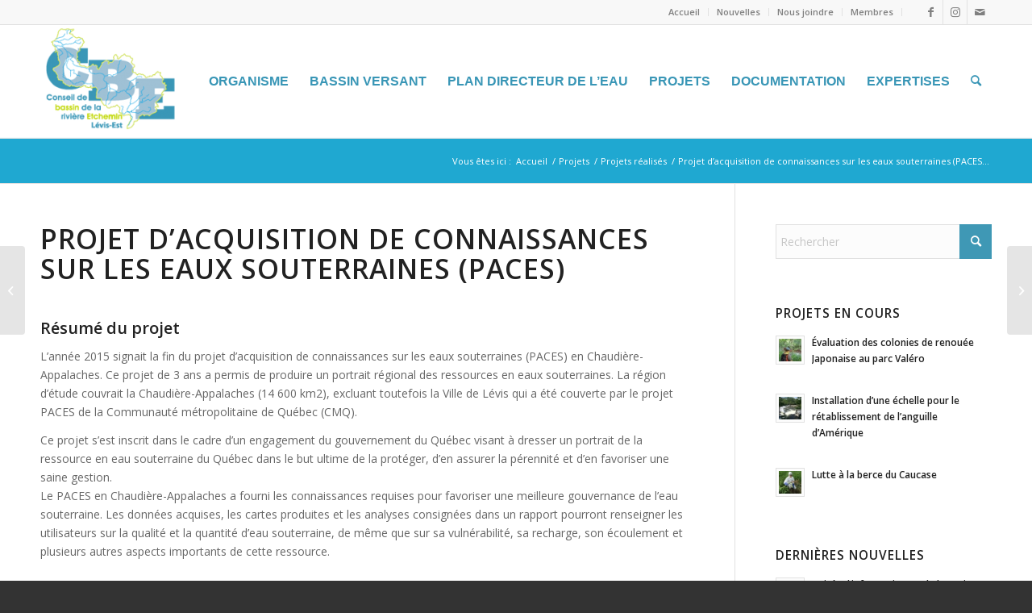

--- FILE ---
content_type: text/html; charset=UTF-8
request_url: https://cbetchemin.qc.ca/portfolio-item/projet-dacquisition-de-connaissances-sur-les-eaux-souterraines-paces/
body_size: 76294
content:
<!DOCTYPE html>
<html lang="fr-FR" class="html_stretched responsive av-preloader-disabled  html_header_top html_logo_left html_main_nav_header html_menu_right html_custom html_header_sticky html_header_shrinking html_header_topbar_active html_mobile_menu_tablet html_header_searchicon html_content_align_center html_header_unstick_top_disabled html_header_stretch_disabled html_elegant-blog html_av-submenu-hidden html_av-submenu-display-click html_av-overlay-side html_av-overlay-side-classic html_av-submenu-noclone html_entry_id_3262 av-cookies-no-cookie-consent av-no-preview av-default-lightbox html_text_menu_active av-mobile-menu-switch-default">
<head>
<meta charset="UTF-8" />


<!-- mobile setting -->
<meta name="viewport" content="width=device-width, initial-scale=1">

<!-- Scripts/CSS and wp_head hook -->
<meta name='robots' content='index, follow, max-image-preview:large, max-snippet:-1, max-video-preview:-1' />
	<style>img:is([sizes="auto" i], [sizes^="auto," i]) { contain-intrinsic-size: 3000px 1500px }</style>
	
	<!-- This site is optimized with the Yoast SEO plugin v26.4 - https://yoast.com/wordpress/plugins/seo/ -->
	<title>Projet d’acquisition de connaissances sur les eaux souterraines (PACES) - Conseil de bassin de la rivière Etchemin</title>
	<link rel="canonical" href="https://cbetchemin.qc.ca/portfolio-item/projet-dacquisition-de-connaissances-sur-les-eaux-souterraines-paces/" />
	<meta property="og:locale" content="fr_FR" />
	<meta property="og:type" content="article" />
	<meta property="og:title" content="Projet d’acquisition de connaissances sur les eaux souterraines (PACES) - Conseil de bassin de la rivière Etchemin" />
	<meta property="og:url" content="https://cbetchemin.qc.ca/portfolio-item/projet-dacquisition-de-connaissances-sur-les-eaux-souterraines-paces/" />
	<meta property="og:site_name" content="Conseil de bassin de la rivière Etchemin" />
	<meta property="article:publisher" content="https://www.facebook.com/CBEtchemin/" />
	<meta property="article:modified_time" content="2017-06-29T14:45:24+00:00" />
	<meta property="og:image" content="https://cbetchemin.qc.ca/wp-content/uploads/2016/02/23_sep2010_riv_etchemin_crapaudiere01.jpg" />
	<meta property="og:image:width" content="4000" />
	<meta property="og:image:height" content="3000" />
	<meta property="og:image:type" content="image/jpeg" />
	<meta name="twitter:card" content="summary_large_image" />
	<meta name="twitter:label1" content="Durée de lecture estimée" />
	<meta name="twitter:data1" content="3 minutes" />
	<script type="application/ld+json" class="yoast-schema-graph">{"@context":"https://schema.org","@graph":[{"@type":"WebPage","@id":"https://cbetchemin.qc.ca/portfolio-item/projet-dacquisition-de-connaissances-sur-les-eaux-souterraines-paces/","url":"https://cbetchemin.qc.ca/portfolio-item/projet-dacquisition-de-connaissances-sur-les-eaux-souterraines-paces/","name":"Projet d’acquisition de connaissances sur les eaux souterraines (PACES) - Conseil de bassin de la rivière Etchemin","isPartOf":{"@id":"https://cbetchemin.qc.ca/#website"},"datePublished":"2015-05-10T18:02:35+00:00","dateModified":"2017-06-29T14:45:24+00:00","breadcrumb":{"@id":"https://cbetchemin.qc.ca/portfolio-item/projet-dacquisition-de-connaissances-sur-les-eaux-souterraines-paces/#breadcrumb"},"inLanguage":"fr-FR","potentialAction":[{"@type":"ReadAction","target":["https://cbetchemin.qc.ca/portfolio-item/projet-dacquisition-de-connaissances-sur-les-eaux-souterraines-paces/"]}]},{"@type":"BreadcrumbList","@id":"https://cbetchemin.qc.ca/portfolio-item/projet-dacquisition-de-connaissances-sur-les-eaux-souterraines-paces/#breadcrumb","itemListElement":[{"@type":"ListItem","position":1,"name":"Home","item":"https://cbetchemin.qc.ca/"},{"@type":"ListItem","position":2,"name":"Projet d’acquisition de connaissances sur les eaux souterraines (PACES)"}]},{"@type":"WebSite","@id":"https://cbetchemin.qc.ca/#website","url":"https://cbetchemin.qc.ca/","name":"Conseil de bassin de la rivière Etchemin","description":"Ensemble, soyons une source d’agir!","publisher":{"@id":"https://cbetchemin.qc.ca/#organization"},"potentialAction":[{"@type":"SearchAction","target":{"@type":"EntryPoint","urlTemplate":"https://cbetchemin.qc.ca/?s={search_term_string}"},"query-input":{"@type":"PropertyValueSpecification","valueRequired":true,"valueName":"search_term_string"}}],"inLanguage":"fr-FR"},{"@type":"Organization","@id":"https://cbetchemin.qc.ca/#organization","name":"Conseil de bassin de la rivière Etchemin","url":"https://cbetchemin.qc.ca/","logo":{"@type":"ImageObject","inLanguage":"fr-FR","@id":"https://cbetchemin.qc.ca/#/schema/logo/image/","url":"https://cbetchemin.qc.ca/wp-content/uploads/2016/03/logo-cbe-accueil.png","contentUrl":"https://cbetchemin.qc.ca/wp-content/uploads/2016/03/logo-cbe-accueil.png","width":310,"height":211,"caption":"Conseil de bassin de la rivière Etchemin"},"image":{"@id":"https://cbetchemin.qc.ca/#/schema/logo/image/"},"sameAs":["https://www.facebook.com/CBEtchemin/","https://www.instagram.com/cbetchemin/?hl=fr-ca"]}]}</script>
	<!-- / Yoast SEO plugin. -->


<link rel="alternate" type="application/rss+xml" title="Conseil de bassin de la rivière Etchemin &raquo; Flux" href="https://cbetchemin.qc.ca/feed/" />
<link rel="alternate" type="application/rss+xml" title="Conseil de bassin de la rivière Etchemin &raquo; Flux des commentaires" href="https://cbetchemin.qc.ca/comments/feed/" />
		<!-- This site uses the Google Analytics by MonsterInsights plugin v9.10.0 - Using Analytics tracking - https://www.monsterinsights.com/ -->
		<!-- Remarque : MonsterInsights n’est actuellement pas configuré sur ce site. Le propriétaire doit authentifier son compte Google Analytics dans les réglages de MonsterInsights.  -->
					<!-- No tracking code set -->
				<!-- / Google Analytics by MonsterInsights -->
		
<!-- google webfont font replacement -->

			<script type='text/javascript'>

				(function() {

					/*	check if webfonts are disabled by user setting via cookie - or user must opt in.	*/
					var html = document.getElementsByTagName('html')[0];
					var cookie_check = html.className.indexOf('av-cookies-needs-opt-in') >= 0 || html.className.indexOf('av-cookies-can-opt-out') >= 0;
					var allow_continue = true;
					var silent_accept_cookie = html.className.indexOf('av-cookies-user-silent-accept') >= 0;

					if( cookie_check && ! silent_accept_cookie )
					{
						if( ! document.cookie.match(/aviaCookieConsent/) || html.className.indexOf('av-cookies-session-refused') >= 0 )
						{
							allow_continue = false;
						}
						else
						{
							if( ! document.cookie.match(/aviaPrivacyRefuseCookiesHideBar/) )
							{
								allow_continue = false;
							}
							else if( ! document.cookie.match(/aviaPrivacyEssentialCookiesEnabled/) )
							{
								allow_continue = false;
							}
							else if( document.cookie.match(/aviaPrivacyGoogleWebfontsDisabled/) )
							{
								allow_continue = false;
							}
						}
					}

					if( allow_continue )
					{
						var f = document.createElement('link');

						f.type 	= 'text/css';
						f.rel 	= 'stylesheet';
						f.href 	= 'https://fonts.googleapis.com/css?family=Open+Sans:400,600&display=auto';
						f.id 	= 'avia-google-webfont';

						document.getElementsByTagName('head')[0].appendChild(f);
					}
				})();

			</script>
			<script type="text/javascript">
/* <![CDATA[ */
window._wpemojiSettings = {"baseUrl":"https:\/\/s.w.org\/images\/core\/emoji\/16.0.1\/72x72\/","ext":".png","svgUrl":"https:\/\/s.w.org\/images\/core\/emoji\/16.0.1\/svg\/","svgExt":".svg","source":{"concatemoji":"https:\/\/cbetchemin.qc.ca\/wp-includes\/js\/wp-emoji-release.min.js?ver=273222ecda2bc5f5cd73c653735ce386"}};
/*! This file is auto-generated */
!function(s,n){var o,i,e;function c(e){try{var t={supportTests:e,timestamp:(new Date).valueOf()};sessionStorage.setItem(o,JSON.stringify(t))}catch(e){}}function p(e,t,n){e.clearRect(0,0,e.canvas.width,e.canvas.height),e.fillText(t,0,0);var t=new Uint32Array(e.getImageData(0,0,e.canvas.width,e.canvas.height).data),a=(e.clearRect(0,0,e.canvas.width,e.canvas.height),e.fillText(n,0,0),new Uint32Array(e.getImageData(0,0,e.canvas.width,e.canvas.height).data));return t.every(function(e,t){return e===a[t]})}function u(e,t){e.clearRect(0,0,e.canvas.width,e.canvas.height),e.fillText(t,0,0);for(var n=e.getImageData(16,16,1,1),a=0;a<n.data.length;a++)if(0!==n.data[a])return!1;return!0}function f(e,t,n,a){switch(t){case"flag":return n(e,"\ud83c\udff3\ufe0f\u200d\u26a7\ufe0f","\ud83c\udff3\ufe0f\u200b\u26a7\ufe0f")?!1:!n(e,"\ud83c\udde8\ud83c\uddf6","\ud83c\udde8\u200b\ud83c\uddf6")&&!n(e,"\ud83c\udff4\udb40\udc67\udb40\udc62\udb40\udc65\udb40\udc6e\udb40\udc67\udb40\udc7f","\ud83c\udff4\u200b\udb40\udc67\u200b\udb40\udc62\u200b\udb40\udc65\u200b\udb40\udc6e\u200b\udb40\udc67\u200b\udb40\udc7f");case"emoji":return!a(e,"\ud83e\udedf")}return!1}function g(e,t,n,a){var r="undefined"!=typeof WorkerGlobalScope&&self instanceof WorkerGlobalScope?new OffscreenCanvas(300,150):s.createElement("canvas"),o=r.getContext("2d",{willReadFrequently:!0}),i=(o.textBaseline="top",o.font="600 32px Arial",{});return e.forEach(function(e){i[e]=t(o,e,n,a)}),i}function t(e){var t=s.createElement("script");t.src=e,t.defer=!0,s.head.appendChild(t)}"undefined"!=typeof Promise&&(o="wpEmojiSettingsSupports",i=["flag","emoji"],n.supports={everything:!0,everythingExceptFlag:!0},e=new Promise(function(e){s.addEventListener("DOMContentLoaded",e,{once:!0})}),new Promise(function(t){var n=function(){try{var e=JSON.parse(sessionStorage.getItem(o));if("object"==typeof e&&"number"==typeof e.timestamp&&(new Date).valueOf()<e.timestamp+604800&&"object"==typeof e.supportTests)return e.supportTests}catch(e){}return null}();if(!n){if("undefined"!=typeof Worker&&"undefined"!=typeof OffscreenCanvas&&"undefined"!=typeof URL&&URL.createObjectURL&&"undefined"!=typeof Blob)try{var e="postMessage("+g.toString()+"("+[JSON.stringify(i),f.toString(),p.toString(),u.toString()].join(",")+"));",a=new Blob([e],{type:"text/javascript"}),r=new Worker(URL.createObjectURL(a),{name:"wpTestEmojiSupports"});return void(r.onmessage=function(e){c(n=e.data),r.terminate(),t(n)})}catch(e){}c(n=g(i,f,p,u))}t(n)}).then(function(e){for(var t in e)n.supports[t]=e[t],n.supports.everything=n.supports.everything&&n.supports[t],"flag"!==t&&(n.supports.everythingExceptFlag=n.supports.everythingExceptFlag&&n.supports[t]);n.supports.everythingExceptFlag=n.supports.everythingExceptFlag&&!n.supports.flag,n.DOMReady=!1,n.readyCallback=function(){n.DOMReady=!0}}).then(function(){return e}).then(function(){var e;n.supports.everything||(n.readyCallback(),(e=n.source||{}).concatemoji?t(e.concatemoji):e.wpemoji&&e.twemoji&&(t(e.twemoji),t(e.wpemoji)))}))}((window,document),window._wpemojiSettings);
/* ]]> */
</script>
<style id='wp-emoji-styles-inline-css' type='text/css'>

	img.wp-smiley, img.emoji {
		display: inline !important;
		border: none !important;
		box-shadow: none !important;
		height: 1em !important;
		width: 1em !important;
		margin: 0 0.07em !important;
		vertical-align: -0.1em !important;
		background: none !important;
		padding: 0 !important;
	}
</style>
<link rel='stylesheet' id='wp-block-library-css' href='https://cbetchemin.qc.ca/wp-includes/css/dist/block-library/style.min.css?ver=273222ecda2bc5f5cd73c653735ce386' type='text/css' media='all' />
<style id='global-styles-inline-css' type='text/css'>
:root{--wp--preset--aspect-ratio--square: 1;--wp--preset--aspect-ratio--4-3: 4/3;--wp--preset--aspect-ratio--3-4: 3/4;--wp--preset--aspect-ratio--3-2: 3/2;--wp--preset--aspect-ratio--2-3: 2/3;--wp--preset--aspect-ratio--16-9: 16/9;--wp--preset--aspect-ratio--9-16: 9/16;--wp--preset--color--black: #000000;--wp--preset--color--cyan-bluish-gray: #abb8c3;--wp--preset--color--white: #ffffff;--wp--preset--color--pale-pink: #f78da7;--wp--preset--color--vivid-red: #cf2e2e;--wp--preset--color--luminous-vivid-orange: #ff6900;--wp--preset--color--luminous-vivid-amber: #fcb900;--wp--preset--color--light-green-cyan: #7bdcb5;--wp--preset--color--vivid-green-cyan: #00d084;--wp--preset--color--pale-cyan-blue: #8ed1fc;--wp--preset--color--vivid-cyan-blue: #0693e3;--wp--preset--color--vivid-purple: #9b51e0;--wp--preset--color--metallic-red: #b02b2c;--wp--preset--color--maximum-yellow-red: #edae44;--wp--preset--color--yellow-sun: #eeee22;--wp--preset--color--palm-leaf: #83a846;--wp--preset--color--aero: #7bb0e7;--wp--preset--color--old-lavender: #745f7e;--wp--preset--color--steel-teal: #5f8789;--wp--preset--color--raspberry-pink: #d65799;--wp--preset--color--medium-turquoise: #4ecac2;--wp--preset--gradient--vivid-cyan-blue-to-vivid-purple: linear-gradient(135deg,rgba(6,147,227,1) 0%,rgb(155,81,224) 100%);--wp--preset--gradient--light-green-cyan-to-vivid-green-cyan: linear-gradient(135deg,rgb(122,220,180) 0%,rgb(0,208,130) 100%);--wp--preset--gradient--luminous-vivid-amber-to-luminous-vivid-orange: linear-gradient(135deg,rgba(252,185,0,1) 0%,rgba(255,105,0,1) 100%);--wp--preset--gradient--luminous-vivid-orange-to-vivid-red: linear-gradient(135deg,rgba(255,105,0,1) 0%,rgb(207,46,46) 100%);--wp--preset--gradient--very-light-gray-to-cyan-bluish-gray: linear-gradient(135deg,rgb(238,238,238) 0%,rgb(169,184,195) 100%);--wp--preset--gradient--cool-to-warm-spectrum: linear-gradient(135deg,rgb(74,234,220) 0%,rgb(151,120,209) 20%,rgb(207,42,186) 40%,rgb(238,44,130) 60%,rgb(251,105,98) 80%,rgb(254,248,76) 100%);--wp--preset--gradient--blush-light-purple: linear-gradient(135deg,rgb(255,206,236) 0%,rgb(152,150,240) 100%);--wp--preset--gradient--blush-bordeaux: linear-gradient(135deg,rgb(254,205,165) 0%,rgb(254,45,45) 50%,rgb(107,0,62) 100%);--wp--preset--gradient--luminous-dusk: linear-gradient(135deg,rgb(255,203,112) 0%,rgb(199,81,192) 50%,rgb(65,88,208) 100%);--wp--preset--gradient--pale-ocean: linear-gradient(135deg,rgb(255,245,203) 0%,rgb(182,227,212) 50%,rgb(51,167,181) 100%);--wp--preset--gradient--electric-grass: linear-gradient(135deg,rgb(202,248,128) 0%,rgb(113,206,126) 100%);--wp--preset--gradient--midnight: linear-gradient(135deg,rgb(2,3,129) 0%,rgb(40,116,252) 100%);--wp--preset--font-size--small: 1rem;--wp--preset--font-size--medium: 1.125rem;--wp--preset--font-size--large: 1.75rem;--wp--preset--font-size--x-large: clamp(1.75rem, 3vw, 2.25rem);--wp--preset--spacing--20: 0.44rem;--wp--preset--spacing--30: 0.67rem;--wp--preset--spacing--40: 1rem;--wp--preset--spacing--50: 1.5rem;--wp--preset--spacing--60: 2.25rem;--wp--preset--spacing--70: 3.38rem;--wp--preset--spacing--80: 5.06rem;--wp--preset--shadow--natural: 6px 6px 9px rgba(0, 0, 0, 0.2);--wp--preset--shadow--deep: 12px 12px 50px rgba(0, 0, 0, 0.4);--wp--preset--shadow--sharp: 6px 6px 0px rgba(0, 0, 0, 0.2);--wp--preset--shadow--outlined: 6px 6px 0px -3px rgba(255, 255, 255, 1), 6px 6px rgba(0, 0, 0, 1);--wp--preset--shadow--crisp: 6px 6px 0px rgba(0, 0, 0, 1);}:root { --wp--style--global--content-size: 800px;--wp--style--global--wide-size: 1130px; }:where(body) { margin: 0; }.wp-site-blocks > .alignleft { float: left; margin-right: 2em; }.wp-site-blocks > .alignright { float: right; margin-left: 2em; }.wp-site-blocks > .aligncenter { justify-content: center; margin-left: auto; margin-right: auto; }:where(.is-layout-flex){gap: 0.5em;}:where(.is-layout-grid){gap: 0.5em;}.is-layout-flow > .alignleft{float: left;margin-inline-start: 0;margin-inline-end: 2em;}.is-layout-flow > .alignright{float: right;margin-inline-start: 2em;margin-inline-end: 0;}.is-layout-flow > .aligncenter{margin-left: auto !important;margin-right: auto !important;}.is-layout-constrained > .alignleft{float: left;margin-inline-start: 0;margin-inline-end: 2em;}.is-layout-constrained > .alignright{float: right;margin-inline-start: 2em;margin-inline-end: 0;}.is-layout-constrained > .aligncenter{margin-left: auto !important;margin-right: auto !important;}.is-layout-constrained > :where(:not(.alignleft):not(.alignright):not(.alignfull)){max-width: var(--wp--style--global--content-size);margin-left: auto !important;margin-right: auto !important;}.is-layout-constrained > .alignwide{max-width: var(--wp--style--global--wide-size);}body .is-layout-flex{display: flex;}.is-layout-flex{flex-wrap: wrap;align-items: center;}.is-layout-flex > :is(*, div){margin: 0;}body .is-layout-grid{display: grid;}.is-layout-grid > :is(*, div){margin: 0;}body{padding-top: 0px;padding-right: 0px;padding-bottom: 0px;padding-left: 0px;}a:where(:not(.wp-element-button)){text-decoration: underline;}:root :where(.wp-element-button, .wp-block-button__link){background-color: #32373c;border-width: 0;color: #fff;font-family: inherit;font-size: inherit;line-height: inherit;padding: calc(0.667em + 2px) calc(1.333em + 2px);text-decoration: none;}.has-black-color{color: var(--wp--preset--color--black) !important;}.has-cyan-bluish-gray-color{color: var(--wp--preset--color--cyan-bluish-gray) !important;}.has-white-color{color: var(--wp--preset--color--white) !important;}.has-pale-pink-color{color: var(--wp--preset--color--pale-pink) !important;}.has-vivid-red-color{color: var(--wp--preset--color--vivid-red) !important;}.has-luminous-vivid-orange-color{color: var(--wp--preset--color--luminous-vivid-orange) !important;}.has-luminous-vivid-amber-color{color: var(--wp--preset--color--luminous-vivid-amber) !important;}.has-light-green-cyan-color{color: var(--wp--preset--color--light-green-cyan) !important;}.has-vivid-green-cyan-color{color: var(--wp--preset--color--vivid-green-cyan) !important;}.has-pale-cyan-blue-color{color: var(--wp--preset--color--pale-cyan-blue) !important;}.has-vivid-cyan-blue-color{color: var(--wp--preset--color--vivid-cyan-blue) !important;}.has-vivid-purple-color{color: var(--wp--preset--color--vivid-purple) !important;}.has-metallic-red-color{color: var(--wp--preset--color--metallic-red) !important;}.has-maximum-yellow-red-color{color: var(--wp--preset--color--maximum-yellow-red) !important;}.has-yellow-sun-color{color: var(--wp--preset--color--yellow-sun) !important;}.has-palm-leaf-color{color: var(--wp--preset--color--palm-leaf) !important;}.has-aero-color{color: var(--wp--preset--color--aero) !important;}.has-old-lavender-color{color: var(--wp--preset--color--old-lavender) !important;}.has-steel-teal-color{color: var(--wp--preset--color--steel-teal) !important;}.has-raspberry-pink-color{color: var(--wp--preset--color--raspberry-pink) !important;}.has-medium-turquoise-color{color: var(--wp--preset--color--medium-turquoise) !important;}.has-black-background-color{background-color: var(--wp--preset--color--black) !important;}.has-cyan-bluish-gray-background-color{background-color: var(--wp--preset--color--cyan-bluish-gray) !important;}.has-white-background-color{background-color: var(--wp--preset--color--white) !important;}.has-pale-pink-background-color{background-color: var(--wp--preset--color--pale-pink) !important;}.has-vivid-red-background-color{background-color: var(--wp--preset--color--vivid-red) !important;}.has-luminous-vivid-orange-background-color{background-color: var(--wp--preset--color--luminous-vivid-orange) !important;}.has-luminous-vivid-amber-background-color{background-color: var(--wp--preset--color--luminous-vivid-amber) !important;}.has-light-green-cyan-background-color{background-color: var(--wp--preset--color--light-green-cyan) !important;}.has-vivid-green-cyan-background-color{background-color: var(--wp--preset--color--vivid-green-cyan) !important;}.has-pale-cyan-blue-background-color{background-color: var(--wp--preset--color--pale-cyan-blue) !important;}.has-vivid-cyan-blue-background-color{background-color: var(--wp--preset--color--vivid-cyan-blue) !important;}.has-vivid-purple-background-color{background-color: var(--wp--preset--color--vivid-purple) !important;}.has-metallic-red-background-color{background-color: var(--wp--preset--color--metallic-red) !important;}.has-maximum-yellow-red-background-color{background-color: var(--wp--preset--color--maximum-yellow-red) !important;}.has-yellow-sun-background-color{background-color: var(--wp--preset--color--yellow-sun) !important;}.has-palm-leaf-background-color{background-color: var(--wp--preset--color--palm-leaf) !important;}.has-aero-background-color{background-color: var(--wp--preset--color--aero) !important;}.has-old-lavender-background-color{background-color: var(--wp--preset--color--old-lavender) !important;}.has-steel-teal-background-color{background-color: var(--wp--preset--color--steel-teal) !important;}.has-raspberry-pink-background-color{background-color: var(--wp--preset--color--raspberry-pink) !important;}.has-medium-turquoise-background-color{background-color: var(--wp--preset--color--medium-turquoise) !important;}.has-black-border-color{border-color: var(--wp--preset--color--black) !important;}.has-cyan-bluish-gray-border-color{border-color: var(--wp--preset--color--cyan-bluish-gray) !important;}.has-white-border-color{border-color: var(--wp--preset--color--white) !important;}.has-pale-pink-border-color{border-color: var(--wp--preset--color--pale-pink) !important;}.has-vivid-red-border-color{border-color: var(--wp--preset--color--vivid-red) !important;}.has-luminous-vivid-orange-border-color{border-color: var(--wp--preset--color--luminous-vivid-orange) !important;}.has-luminous-vivid-amber-border-color{border-color: var(--wp--preset--color--luminous-vivid-amber) !important;}.has-light-green-cyan-border-color{border-color: var(--wp--preset--color--light-green-cyan) !important;}.has-vivid-green-cyan-border-color{border-color: var(--wp--preset--color--vivid-green-cyan) !important;}.has-pale-cyan-blue-border-color{border-color: var(--wp--preset--color--pale-cyan-blue) !important;}.has-vivid-cyan-blue-border-color{border-color: var(--wp--preset--color--vivid-cyan-blue) !important;}.has-vivid-purple-border-color{border-color: var(--wp--preset--color--vivid-purple) !important;}.has-metallic-red-border-color{border-color: var(--wp--preset--color--metallic-red) !important;}.has-maximum-yellow-red-border-color{border-color: var(--wp--preset--color--maximum-yellow-red) !important;}.has-yellow-sun-border-color{border-color: var(--wp--preset--color--yellow-sun) !important;}.has-palm-leaf-border-color{border-color: var(--wp--preset--color--palm-leaf) !important;}.has-aero-border-color{border-color: var(--wp--preset--color--aero) !important;}.has-old-lavender-border-color{border-color: var(--wp--preset--color--old-lavender) !important;}.has-steel-teal-border-color{border-color: var(--wp--preset--color--steel-teal) !important;}.has-raspberry-pink-border-color{border-color: var(--wp--preset--color--raspberry-pink) !important;}.has-medium-turquoise-border-color{border-color: var(--wp--preset--color--medium-turquoise) !important;}.has-vivid-cyan-blue-to-vivid-purple-gradient-background{background: var(--wp--preset--gradient--vivid-cyan-blue-to-vivid-purple) !important;}.has-light-green-cyan-to-vivid-green-cyan-gradient-background{background: var(--wp--preset--gradient--light-green-cyan-to-vivid-green-cyan) !important;}.has-luminous-vivid-amber-to-luminous-vivid-orange-gradient-background{background: var(--wp--preset--gradient--luminous-vivid-amber-to-luminous-vivid-orange) !important;}.has-luminous-vivid-orange-to-vivid-red-gradient-background{background: var(--wp--preset--gradient--luminous-vivid-orange-to-vivid-red) !important;}.has-very-light-gray-to-cyan-bluish-gray-gradient-background{background: var(--wp--preset--gradient--very-light-gray-to-cyan-bluish-gray) !important;}.has-cool-to-warm-spectrum-gradient-background{background: var(--wp--preset--gradient--cool-to-warm-spectrum) !important;}.has-blush-light-purple-gradient-background{background: var(--wp--preset--gradient--blush-light-purple) !important;}.has-blush-bordeaux-gradient-background{background: var(--wp--preset--gradient--blush-bordeaux) !important;}.has-luminous-dusk-gradient-background{background: var(--wp--preset--gradient--luminous-dusk) !important;}.has-pale-ocean-gradient-background{background: var(--wp--preset--gradient--pale-ocean) !important;}.has-electric-grass-gradient-background{background: var(--wp--preset--gradient--electric-grass) !important;}.has-midnight-gradient-background{background: var(--wp--preset--gradient--midnight) !important;}.has-small-font-size{font-size: var(--wp--preset--font-size--small) !important;}.has-medium-font-size{font-size: var(--wp--preset--font-size--medium) !important;}.has-large-font-size{font-size: var(--wp--preset--font-size--large) !important;}.has-x-large-font-size{font-size: var(--wp--preset--font-size--x-large) !important;}
:where(.wp-block-post-template.is-layout-flex){gap: 1.25em;}:where(.wp-block-post-template.is-layout-grid){gap: 1.25em;}
:where(.wp-block-columns.is-layout-flex){gap: 2em;}:where(.wp-block-columns.is-layout-grid){gap: 2em;}
:root :where(.wp-block-pullquote){font-size: 1.5em;line-height: 1.6;}
</style>
<link rel='stylesheet' id='avia-merged-styles-css' href='https://cbetchemin.qc.ca/wp-content/uploads/dynamic_avia/avia-merged-styles-5a94f73b5c7d1f681844dfbbc40f6ef5---691f0d9a480d1.css' type='text/css' media='all' />
<link rel='stylesheet' id='avia-single-post-3262-css' href='https://cbetchemin.qc.ca/wp-content/uploads/dynamic_avia/avia_posts_css/post-3262.css?ver=ver-1763725611' type='text/css' media='all' />
<link rel='stylesheet' id='wppcp_front_css-css' href='https://cbetchemin.qc.ca/wp-content/plugins/wp-private-content-plus/css/wppcp-front.css?ver=273222ecda2bc5f5cd73c653735ce386' type='text/css' media='all' />
<script type="text/javascript" src="https://cbetchemin.qc.ca/wp-includes/js/jquery/jquery.min.js?ver=3.7.1" id="jquery-core-js"></script>
<script type="text/javascript" src="https://cbetchemin.qc.ca/wp-includes/js/jquery/jquery-migrate.min.js?ver=3.4.1" id="jquery-migrate-js"></script>
<script type="text/javascript" src="https://cbetchemin.qc.ca/wp-content/uploads/dynamic_avia/avia-head-scripts-26c0e2774b4b9fa4193242c378de91d4---691f0d9a4d6b9.js" id="avia-head-scripts-js"></script>
<link rel="https://api.w.org/" href="https://cbetchemin.qc.ca/wp-json/" /><link rel="alternate" title="JSON" type="application/json" href="https://cbetchemin.qc.ca/wp-json/wp/v2/portfolio/3262" /><link rel="EditURI" type="application/rsd+xml" title="RSD" href="https://cbetchemin.qc.ca/xmlrpc.php?rsd" />
<link rel="alternate" title="oEmbed (JSON)" type="application/json+oembed" href="https://cbetchemin.qc.ca/wp-json/oembed/1.0/embed?url=https%3A%2F%2Fcbetchemin.qc.ca%2Fportfolio-item%2Fprojet-dacquisition-de-connaissances-sur-les-eaux-souterraines-paces%2F" />
<link rel="alternate" title="oEmbed (XML)" type="text/xml+oembed" href="https://cbetchemin.qc.ca/wp-json/oembed/1.0/embed?url=https%3A%2F%2Fcbetchemin.qc.ca%2Fportfolio-item%2Fprojet-dacquisition-de-connaissances-sur-les-eaux-souterraines-paces%2F&#038;format=xml" />
<link rel="profile" href="https://gmpg.org/xfn/11" />
<link rel="alternate" type="application/rss+xml" title="Conseil de bassin de la rivière Etchemin RSS2 Feed" href="https://cbetchemin.qc.ca/feed/" />
<link rel="pingback" href="https://cbetchemin.qc.ca/xmlrpc.php" />

<style type='text/css' media='screen'>
 #top #header_main > .container, #top #header_main > .container .main_menu  .av-main-nav > li > a, #top #header_main #menu-item-shop .cart_dropdown_link{ height:140px; line-height: 140px; }
 .html_top_nav_header .av-logo-container{ height:140px;  }
 .html_header_top.html_header_sticky #top #wrap_all #main{ padding-top:170px; } 
</style>
<!--[if lt IE 9]><script src="https://cbetchemin.qc.ca/wp-content/themes/enfold/js/html5shiv.js"></script><![endif]-->
<link rel="icon" href="/wp-content/uploads/2017/06/favicon.jpg" type="image/x-icon">
<meta name="facebook-domain-verification" content="tomhy5h08s59jwjo7y2u5g2jq32p9e" />
<!-- To speed up the rendering and to display the site as fast as possible to the user we include some styles and scripts for above the fold content inline -->
<script type="text/javascript">'use strict';var avia_is_mobile=!1;if(/Android|webOS|iPhone|iPad|iPod|BlackBerry|IEMobile|Opera Mini/i.test(navigator.userAgent)&&'ontouchstart' in document.documentElement){avia_is_mobile=!0;document.documentElement.className+=' avia_mobile '}
else{document.documentElement.className+=' avia_desktop '};document.documentElement.className+=' js_active ';(function(){var e=['-webkit-','-moz-','-ms-',''],n='',o=!1,a=!1;for(var t in e){if(e[t]+'transform' in document.documentElement.style){o=!0;n=e[t]+'transform'};if(e[t]+'perspective' in document.documentElement.style){a=!0}};if(o){document.documentElement.className+=' avia_transform '};if(a){document.documentElement.className+=' avia_transform3d '};if(typeof document.getElementsByClassName=='function'&&typeof document.documentElement.getBoundingClientRect=='function'&&avia_is_mobile==!1){if(n&&window.innerHeight>0){setTimeout(function(){var e=0,o={},a=0,t=document.getElementsByClassName('av-parallax'),i=window.pageYOffset||document.documentElement.scrollTop;for(e=0;e<t.length;e++){t[e].style.top='0px';o=t[e].getBoundingClientRect();a=Math.ceil((window.innerHeight+i-o.top)*0.3);t[e].style[n]='translate(0px, '+a+'px)';t[e].style.top='auto';t[e].className+=' enabled-parallax '}},50)}}})();</script>		<style type="text/css" id="wp-custom-css">
			
.main_menu ul li a {
    font-family: 'Arial', sans-serif; 
    color: #3996b6 !important;         
    font-size: 16px;                
    font-weight: 600;   
}

.main_menu ul li a:hover {
    color: grey !important;         
}

#top .main_menu .menu li a {
    position: relative;
    display: inline-block; 
}

.av-main-nav > li > a {
    text-transform: uppercase;
}

.av-main-nav a {
    text-transform: uppercase;
}

.mylllmenu {
    display: none !important;
}		</style>
		<style type="text/css">
		@font-face {font-family: 'entypo-fontello'; font-weight: normal; font-style: normal; font-display: auto;
		src: url('https://cbetchemin.qc.ca/wp-content/themes/enfold/config-templatebuilder/avia-template-builder/assets/fonts/entypo-fontello.woff2') format('woff2'),
		url('https://cbetchemin.qc.ca/wp-content/themes/enfold/config-templatebuilder/avia-template-builder/assets/fonts/entypo-fontello.woff') format('woff'),
		url('https://cbetchemin.qc.ca/wp-content/themes/enfold/config-templatebuilder/avia-template-builder/assets/fonts/entypo-fontello.ttf') format('truetype'),
		url('https://cbetchemin.qc.ca/wp-content/themes/enfold/config-templatebuilder/avia-template-builder/assets/fonts/entypo-fontello.svg#entypo-fontello') format('svg'),
		url('https://cbetchemin.qc.ca/wp-content/themes/enfold/config-templatebuilder/avia-template-builder/assets/fonts/entypo-fontello.eot'),
		url('https://cbetchemin.qc.ca/wp-content/themes/enfold/config-templatebuilder/avia-template-builder/assets/fonts/entypo-fontello.eot?#iefix') format('embedded-opentype');
		} #top .avia-font-entypo-fontello, body .avia-font-entypo-fontello, html body [data-av_iconfont='entypo-fontello']:before{ font-family: 'entypo-fontello'; }
		</style>

<!--
Debugging Info for Theme support: 

Theme: Enfold
Version: 6.0.2
Installed: enfold
AviaFramework Version: 5.6
AviaBuilder Version: 5.3
aviaElementManager Version: 1.0.1
- - - - - - - - - - -
ChildTheme: CB Etchemin
ChildTheme Version: 4.5.7
ChildTheme Installed: enfold

- - - - - - - - - - -
ML:1024-PU:157-PLA:17
WP:6.8.3
Compress: CSS:all theme files - JS:all theme files
Updates: disabled
PLAu:14
-->
</head>

<body data-rsssl=1 id="top" class="wp-singular portfolio-template-default single single-portfolio postid-3262 wp-theme-enfold wp-child-theme-CBEtchemin stretched rtl_columns av-curtain-numeric open_sans  avia-responsive-images-support" itemscope="itemscope" itemtype="https://schema.org/WebPage" >


	
	<div id='wrap_all'>

	
<header id='header' class='all_colors header_color light_bg_color  av_header_top av_logo_left av_main_nav_header av_menu_right av_custom av_header_sticky av_header_shrinking av_header_stretch_disabled av_mobile_menu_tablet av_header_searchicon av_header_unstick_top_disabled av_bottom_nav_disabled  av_header_border_disabled' data-av_shrink_factor='50' role="banner" itemscope="itemscope" itemtype="https://schema.org/WPHeader" >

		<div id='header_meta' class='container_wrap container_wrap_meta  av_icon_active_right av_extra_header_active av_secondary_right av_entry_id_3262'>

			      <div class='container'>
			      <ul class='noLightbox social_bookmarks icon_count_3'><li class='social_bookmarks_facebook av-social-link-facebook social_icon_1'><a target="_blank" aria-label="Lien vers Facebook" href='https://www.facebook.com/Conseil-de-bassin-de-la-rivière-Etchemin-1014272255303569/' aria-hidden='false' data-av_icon='' data-av_iconfont='entypo-fontello' title='Facebook' rel="noopener"><span class='avia_hidden_link_text'>Facebook</span></a></li><li class='social_bookmarks_instagram av-social-link-instagram social_icon_2'><a target="_blank" aria-label="Lien vers Instagram" href='https://www.instagram.com/cbetchemin/?hl=fr-ca' aria-hidden='false' data-av_icon='' data-av_iconfont='entypo-fontello' title='Instagram' rel="noopener"><span class='avia_hidden_link_text'>Instagram</span></a></li><li class='social_bookmarks_mail av-social-link-mail social_icon_3'><a  aria-label="Lien vers Mail" href='mailto:direction@cbetchemin.qc.ca' aria-hidden='false' data-av_icon='' data-av_iconfont='entypo-fontello' title='Mail'><span class='avia_hidden_link_text'>Mail</span></a></li></ul><nav class='sub_menu'  role="navigation" itemscope="itemscope" itemtype="https://schema.org/SiteNavigationElement" ><ul role="menu" class="menu" id="avia2-menu"><li role="menuitem" id="menu-item-303" class="menu-item menu-item-type-post_type menu-item-object-page menu-item-home menu-item-303"><a href="https://cbetchemin.qc.ca/">Accueil</a></li>
<li role="menuitem" id="menu-item-7143" class="menu-item menu-item-type-custom menu-item-object-custom menu-item-has-children menu-item-7143"><a href="#">Nouvelles</a>
<ul class="sub-menu">
	<li role="menuitem" id="menu-item-7149" class="menu-item menu-item-type-post_type menu-item-object-page menu-item-7149"><a href="https://cbetchemin.qc.ca/nouvelles/">Dernières nouvelles</a></li>
	<li role="menuitem" id="menu-item-7144" class="menu-item menu-item-type-post_type menu-item-object-page menu-item-7144"><a href="https://cbetchemin.qc.ca/nouvelles/inscription-infolettre/">Inscription à l&rsquo;infolettre</a></li>
</ul>
</li>
<li role="menuitem" id="menu-item-490" class="menu-item menu-item-type-post_type menu-item-object-page menu-item-490"><a href="https://cbetchemin.qc.ca/nous-joindre/">Nous joindre</a></li>
<li role="menuitem" id="menu-item-3187" class="menu-item menu-item-type-custom menu-item-object-custom menu-item-has-children menu-item-3187"><a href="#">Membres</a>
<ul class="sub-menu">
	<li role="menuitem" id="menu-item-497" class="menu-item menu-item-type-post_type menu-item-object-page menu-item-497"><a href="https://cbetchemin.qc.ca/devenir-membre/">Devenir membre</a></li>
</ul>
</li>
<li><a class="mylllmenu" title="Connexion" href="https://cbetchemin.qc.ca/wp-login.php?redirect_to=https%3A%2F%2Fcbetchemin.qc.ca%2Fportfolio-item%2Fprojet-dacquisition-de-connaissances-sur-les-eaux-souterraines-paces%2F">Connexion</a></li></ul></nav>			      </div>
		</div>

		<div  id='header_main' class='container_wrap container_wrap_logo'>

        <div class='container av-logo-container'><div class='inner-container'><span class='logo avia-standard-logo'><a href='https://cbetchemin.qc.ca/' class='' aria-label='Conseil de bassin de la rivière Etchemin' ><img src="https://cbetchemin.qc.ca/wp-content/uploads/2017/05/logo_cbetchemin-300x138.png" height="100" width="300" alt='Conseil de bassin de la rivière Etchemin' title='' /></a></span><nav class='main_menu' data-selectname='Sélectionner une page'  role="navigation" itemscope="itemscope" itemtype="https://schema.org/SiteNavigationElement" ><div class="avia-menu av-main-nav-wrap"><ul role="menu" class="menu av-main-nav" id="avia-menu"><li role="menuitem" id="menu-item-277" class="menu-item menu-item-type-post_type menu-item-object-page menu-item-home menu-item-has-children menu-item-top-level menu-item-top-level-1"><a title="fa fa-home" href="https://cbetchemin.qc.ca/" itemprop="url" tabindex="0"><span class="avia-bullet"></span><span class="avia-menu-text">Organisme</span><span class="avia-menu-fx"><span class="avia-arrow-wrap"><span class="avia-arrow"></span></span></span></a>


<ul class="sub-menu">
	<li role="menuitem" id="menu-item-327" class="menu-item menu-item-type-post_type menu-item-object-page"><a href="https://cbetchemin.qc.ca/accueil-2/qui-somme-nous/" itemprop="url" tabindex="0"><span class="avia-bullet"></span><span class="avia-menu-text">Qui sommes-nous?</span></a></li>
	<li role="menuitem" id="menu-item-364" class="menu-item menu-item-type-post_type menu-item-object-page"><a href="https://cbetchemin.qc.ca/accueil-2/lequipe/" itemprop="url" tabindex="0"><span class="avia-bullet"></span><span class="avia-menu-text">L’équipe</span></a></li>
	<li role="menuitem" id="menu-item-360" class="menu-item menu-item-type-post_type menu-item-object-page"><a href="https://cbetchemin.qc.ca/accueil-2/le-conseil-dadministration/" itemprop="url" tabindex="0"><span class="avia-bullet"></span><span class="avia-menu-text">Le Conseil d’administration</span></a></li>
</ul>
</li>
<li role="menuitem" id="menu-item-472" class="menu-item menu-item-type-post_type menu-item-object-page menu-item-has-children menu-item-top-level menu-item-top-level-2"><a title="fa fa-map" href="https://cbetchemin.qc.ca/bassin-versant/" itemprop="url" tabindex="0"><span class="avia-bullet"></span><span class="avia-menu-text">Bassin versant</span><span class="avia-menu-fx"><span class="avia-arrow-wrap"><span class="avia-arrow"></span></span></span></a>


<ul class="sub-menu">
	<li role="menuitem" id="menu-item-725" class="menu-item menu-item-type-post_type menu-item-object-page"><a href="https://cbetchemin.qc.ca/bassin-versant/definition/" itemprop="url" tabindex="0"><span class="avia-bullet"></span><span class="avia-menu-text">Définition</span></a></li>
	<li role="menuitem" id="menu-item-726" class="menu-item menu-item-type-post_type menu-item-object-page"><a href="https://cbetchemin.qc.ca/bassin-versant/gestion-integree-de-leau/" itemprop="url" tabindex="0"><span class="avia-bullet"></span><span class="avia-menu-text">Gestion intégrée de l’eau</span></a></li>
	<li role="menuitem" id="menu-item-727" class="menu-item menu-item-type-post_type menu-item-object-page"><a href="https://cbetchemin.qc.ca/bassin-versant/territoire/" itemprop="url" tabindex="0"><span class="avia-bullet"></span><span class="avia-menu-text">Territoire</span></a></li>
</ul>
</li>
<li role="menuitem" id="menu-item-479" class="menu-item menu-item-type-post_type menu-item-object-page menu-item-has-children menu-item-top-level menu-item-top-level-3"><a title="fa fa-tint" href="https://cbetchemin.qc.ca/plan-directeur-de-leau/" itemprop="url" tabindex="0"><span class="avia-bullet"></span><span class="avia-menu-text">Plan directeur de l’eau</span><span class="avia-menu-fx"><span class="avia-arrow-wrap"><span class="avia-arrow"></span></span></span></a>


<ul class="sub-menu">
	<li role="menuitem" id="menu-item-755" class="menu-item menu-item-type-post_type menu-item-object-page"><a href="https://cbetchemin.qc.ca/plan-directeur-de-leau/definition/" itemprop="url" tabindex="0"><span class="avia-bullet"></span><span class="avia-menu-text">Définition</span></a></li>
	<li role="menuitem" id="menu-item-3226" class="menu-item menu-item-type-post_type menu-item-object-page"><a href="https://cbetchemin.qc.ca/plan-directeur-de-leau/portrait/" itemprop="url" tabindex="0"><span class="avia-bullet"></span><span class="avia-menu-text">Portrait / Diagnostic</span></a></li>
	<li role="menuitem" id="menu-item-757" class="menu-item menu-item-type-post_type menu-item-object-page"><a href="https://cbetchemin.qc.ca/plan-directeur-de-leau/enjeux-et-objectifs/" itemprop="url" tabindex="0"><span class="avia-bullet"></span><span class="avia-menu-text">Enjeux du territoire</span></a></li>
	<li role="menuitem" id="menu-item-758" class="menu-item menu-item-type-post_type menu-item-object-page"><a href="https://cbetchemin.qc.ca/plan-directeur-de-leau/plan-daction/" itemprop="url" tabindex="0"><span class="avia-bullet"></span><span class="avia-menu-text">Plan d’action</span></a></li>
	<li role="menuitem" id="menu-item-754" class="menu-item menu-item-type-post_type menu-item-object-page"><a href="https://cbetchemin.qc.ca/plan-directeur-de-leau/contrats-de-bassin/" itemprop="url" tabindex="0"><span class="avia-bullet"></span><span class="avia-menu-text">Contrats de bassin</span></a></li>
</ul>
</li>
<li role="menuitem" id="menu-item-416" class="menu-item menu-item-type-post_type menu-item-object-page menu-item-has-children menu-item-mega-parent  menu-item-top-level menu-item-top-level-4"><a title="fa-pencil-square-o" href="https://cbetchemin.qc.ca/projets/" itemprop="url" tabindex="0"><span class="avia-bullet"></span><span class="avia-menu-text">Projets</span><span class="avia-menu-fx"><span class="avia-arrow-wrap"><span class="avia-arrow"></span></span></span></a>
<div class='avia_mega_div avia_mega2 six units'>

<ul class="sub-menu">
	<li role="menuitem" id="menu-item-752" class="menu-item menu-item-type-post_type menu-item-object-page avia_mega_menu_columns_2 three units  avia_mega_menu_columns_first"><span class='mega_menu_title heading-color av-special-font'><a href='https://cbetchemin.qc.ca/projets/projets-realises/'>Projets réalisés</a></span></li>
	<li role="menuitem" id="menu-item-753" class="menu-item menu-item-type-post_type menu-item-object-page avia_mega_menu_columns_2 three units avia_mega_menu_columns_last"><span class='mega_menu_title heading-color av-special-font'><a href='https://cbetchemin.qc.ca/projets/projets-en-cours/'>Projets en cours</a></span></li>
</ul>

</div>
</li>
<li role="menuitem" id="menu-item-3936" class="menu-item menu-item-type-custom menu-item-object-custom menu-item-has-children menu-item-top-level menu-item-top-level-5"><a itemprop="url" tabindex="0"><span class="avia-bullet"></span><span class="avia-menu-text">Documentation</span><span class="avia-menu-fx"><span class="avia-arrow-wrap"><span class="avia-arrow"></span></span></span></a>


<ul class="sub-menu">
	<li role="menuitem" id="menu-item-3139" class="menu-item menu-item-type-post_type menu-item-object-page"><a href="https://cbetchemin.qc.ca/documentation-2/administration/" itemprop="url" tabindex="0"><span class="avia-bullet"></span><span class="avia-menu-text">Administration</span></a></li>
	<li role="menuitem" id="menu-item-3148" class="menu-item menu-item-type-post_type menu-item-object-post"><a href="https://cbetchemin.qc.ca/bulletin-symbiose/" itemprop="url" tabindex="0"><span class="avia-bullet"></span><span class="avia-menu-text">Bulletin symbiose</span></a></li>
	<li role="menuitem" id="menu-item-3141" class="menu-item menu-item-type-post_type menu-item-object-page"><a href="https://cbetchemin.qc.ca/documentation-2/communiques-de-presse/" itemprop="url" tabindex="0"><span class="avia-bullet"></span><span class="avia-menu-text">Communiqués de presse</span></a></li>
</ul>
</li>
<li role="menuitem" id="menu-item-4769" class="menu-item menu-item-type-custom menu-item-object-custom menu-item-has-children menu-item-top-level menu-item-top-level-6"><a itemprop="url" tabindex="0"><span class="avia-bullet"></span><span class="avia-menu-text">Expertises</span><span class="avia-menu-fx"><span class="avia-arrow-wrap"><span class="avia-arrow"></span></span></span></a>


<ul class="sub-menu">
	<li role="menuitem" id="menu-item-4770" class="menu-item menu-item-type-post_type menu-item-object-page"><a href="https://cbetchemin.qc.ca/offre-de-services/" itemprop="url" tabindex="0"><span class="avia-bullet"></span><span class="avia-menu-text">Offre de services</span></a></li>
</ul>
</li>
<li><a class="mylllmenu" title="Connexion" href="https://cbetchemin.qc.ca/wp-login.php?redirect_to=https%3A%2F%2Fcbetchemin.qc.ca%2Fportfolio-item%2Fprojet-dacquisition-de-connaissances-sur-les-eaux-souterraines-paces%2F">Connexion</a></li><li id="menu-item-search" class="noMobile menu-item menu-item-search-dropdown menu-item-avia-special" role="menuitem"><a aria-label="Rechercher" href="?s=" rel="nofollow" data-avia-search-tooltip="
&lt;search&gt;
	&lt;form role=&quot;search&quot; action=&quot;https://cbetchemin.qc.ca/&quot; id=&quot;searchform&quot; method=&quot;get&quot; class=&quot;&quot;&gt;
		&lt;div&gt;
			&lt;input type=&quot;submit&quot; value=&quot;&quot; id=&quot;searchsubmit&quot; class=&quot;button avia-font-entypo-fontello&quot; title=&quot;Entrez au moins 3 caractères pour afficher une liste de résultats ou cliquez pour aller sur la page des résultats de recherche pour tous les afficher&quot; /&gt;
			&lt;input type=&quot;search&quot; id=&quot;s&quot; name=&quot;s&quot; value=&quot;&quot; aria-label='Rechercher' placeholder='Rechercher' required /&gt;
					&lt;/div&gt;
	&lt;/form&gt;
&lt;/search&gt;
" aria-hidden='false' data-av_icon='' data-av_iconfont='entypo-fontello'><span class="avia_hidden_link_text">Rechercher</span></a></li><li class="av-burger-menu-main menu-item-avia-special " role="menuitem">
	        			<a href="#" aria-label="Menu" aria-hidden="false">
							<span class="av-hamburger av-hamburger--spin av-js-hamburger">
								<span class="av-hamburger-box">
						          <span class="av-hamburger-inner"></span>
						          <strong>Menu</strong>
								</span>
							</span>
							<span class="avia_hidden_link_text">Menu</span>
						</a>
	        		   </li></ul></div></nav></div> </div> 
		<!-- end container_wrap-->
		</div>
<div class="header_bg"></div>
<!-- end header -->
</header>

	<div id='main' class='all_colors' data-scroll-offset='140'>

	<div class='stretch_full container_wrap alternate_color light_bg_color empty_title  title_container'><div class='container'><div class="breadcrumb breadcrumbs avia-breadcrumbs"><div class="breadcrumb-trail" ><span class="trail-before"><span class="breadcrumb-title">Vous êtes ici :</span></span> <span  itemscope="itemscope" itemtype="https://schema.org/BreadcrumbList" ><span  itemscope="itemscope" itemtype="https://schema.org/ListItem" itemprop="itemListElement" ><a itemprop="url" href="https://cbetchemin.qc.ca" title="Conseil de bassin de la rivière Etchemin" rel="home" class="trail-begin"><span itemprop="name">Accueil</span></a><span itemprop="position" class="hidden">1</span></span></span> <span class="sep">/</span> <span  itemscope="itemscope" itemtype="https://schema.org/BreadcrumbList" ><span  itemscope="itemscope" itemtype="https://schema.org/ListItem" itemprop="itemListElement" ><a itemprop="url" href="https://cbetchemin.qc.ca/projets/" title="Projets"><span itemprop="name">Projets</span></a><span itemprop="position" class="hidden">2</span></span></span> <span class="sep">/</span> <span  itemscope="itemscope" itemtype="https://schema.org/BreadcrumbList" ><span  itemscope="itemscope" itemtype="https://schema.org/ListItem" itemprop="itemListElement" ><a itemprop="url" href="https://cbetchemin.qc.ca/projets/projets-realises/" title="Projets réalisés"><span itemprop="name">Projets réalisés</span></a><span itemprop="position" class="hidden">3</span></span></span> <span class="sep">/</span> <span class="trail-end">Projet d’acquisition de connaissances sur les eaux souterraines (PACES...</span></div></div></div></div><div   class='main_color container_wrap_first container_wrap sidebar_right'  ><div class='container av-section-cont-open' ><main  role="main" itemprop="mainContentOfPage"  class='template-page content  av-content-small alpha units'><div class='post-entry post-entry-type-page post-entry-3262'><div class='entry-content-wrapper clearfix'><section  class='av_textblock_section av-5hkrm6-b07da959534d6687662eb4ac281f2843 '   itemscope="itemscope" itemtype="https://schema.org/CreativeWork" ><div class='avia_textblock'  itemprop="text" ><h1 class="tblock ">Projet d’acquisition de connaissances sur les eaux souterraines (PACES)</h1>
</div></section>
<div  class='hr av-ev9hq-a6d517e063b444d29ac72fe549153b9f hr-invisible  avia-builder-el-1  el_after_av_textblock  el_before_av_textblock '><span class='hr-inner '><span class="hr-inner-style"></span></span></div>
<section  class='av_textblock_section av-28i37y-0113603145d7af17803cfef423738710 '   itemscope="itemscope" itemtype="https://schema.org/CreativeWork" ><div class='avia_textblock'  itemprop="text" ><h3>Résumé du projet</h3>
<p>L’année 2015 signait la fin du projet d’acquisition de connaissances sur les eaux souterraines (PACES) en Chaudière-Appalaches. Ce projet de 3 ans a permis de produire un portrait régional des ressources en eaux souterraines. La région d’étude couvrait la Chaudière-Appalaches (14 600 km2), excluant toutefois la Ville de Lévis qui a été couverte par le projet PACES de la Communauté métropolitaine de Québec (CMQ).</p>
<p>Ce projet s’est inscrit dans le cadre d’un engagement du gouvernement du Québec visant à dresser un portrait de la ressource en eau souterraine du Québec dans le but ultime de la protéger, d’en assurer la pérennité et d’en favoriser une saine gestion.<br />
Le PACES en Chaudière-Appalaches a fourni les connaissances requises pour favoriser une meilleure gouvernance de l’eau souterraine. Les données acquises, les cartes produites et les analyses consignées dans un rapport pourront renseigner les utilisateurs sur la qualité et la quantité d’eau souterraine, de même que sur sa vulnérabilité, sa recharge, son écoulement et plusieurs autres aspects importants de cette ressource.</p>
<h3>Localisation</h3>
<p>Chaudière-Appalaches</p>
<h3>Partenaires</h3>
<p><em>INRS : Institut national de la recherche scientifique;</em></p>
<p><em>IRDA : institut de recherche et de développement en agroenvironnement;</em></p>
<p><em>Centre Eau Terre Environnement</em>;</p>
<p><em>Regroupement des organismes de bassins versants de la Chaudière-Appalaches</em></p>
<p>RQES</p>
<h3>Projets réalisés</h3>
<p>Atlas</p>
<p>Ateliers de transfert de connaissances</p>
<p>Cartographies</p>
<p>Le PACES en Chaudière-Appalaches a fourni les connaissances requises pour favoriser une meilleure gouvernance de l’eau souterraine. Les données acquises, les cartes produites et les analyses consignées dans un rapport pourront renseigner les utilisateurs sur la qualité et la quantité d’eau souterraine, de même que sur sa vulnérabilité, sa recharge, son écoulement et plusieurs autres aspects importants de cette ressource.<br />
Le projet ACCES-CA d’une durée de 3 ans fait suite au PACES et consistera en l’appropriation des connaissances sur les eaux souterraines en Chaudière-Appalaches.</p>
<h3>Orientations du PDE associées</h3>
<p>Orientation A.4 – Acquérir des connaissances sur la ressource ” eau”, assurer le suivi de sa qualité et diffuser l’information pertinente</p>
<h3>Objectifs du PDE associés</h3>
<p>Objectif A.4.2 – Améliorer la connaissance sur les nappes d’eau souterraine</p>
<h3>Problématiques associées</h3>
<p>Connaissances limitées sur les eaux souterraines</p>
<p>Approvisionnement en eau potable limité</p>
<p>Changements climatiques et étiage des recharges</p>
<h3>Publications associées</h3>
<p><a href="https://cbetchemin.qc.ca/wp-content/uploads/2017/01/CHAU_Rap_Vul.pdf" target="_blank" rel="noopener">Rapport vulgarisé sur les ressources en eau souterraine en Chaudière-Appalaches, Québec, Canada</a></p>
</div></section>
</div></div></main><!-- close content main element --> <!-- section close by builder template --><aside class='sidebar sidebar_right   alpha units'  role="complementary" itemscope="itemscope" itemtype="https://schema.org/WPSideBar" ><div class="inner_sidebar extralight-border"><section id="search-5" class="widget clearfix widget_search">
<search>
	<form action="https://cbetchemin.qc.ca/" id="searchform" method="get" class="av_disable_ajax_search">
		<div>
			<input type="submit" value="" id="searchsubmit" class="button avia-font-entypo-fontello" title="Cliquer pour lancer la recherche" />
			<input type="search" id="s" name="s" value="" aria-label='Rechercher' placeholder='Rechercher' required />
					</div>
	</form>
</search>
<span class="seperator extralight-border"></span></section><section id="portfoliobox-4" class="widget clearfix avia-widget-container newsbox"><h3 class="widgettitle">Projets en cours</h3><ul class="news-wrap image_size_widget"><li class="news-content post-format-standard"><div class="news-link"><a class='news-thumb ' title="Lire : Évaluation des colonies de renouée Japonaise au parc Valéro" href="https://cbetchemin.qc.ca/portfolio-item/evaluation-des-colonies-de-renouee-japonaise-au-parc-valero/"><img loading="lazy" width="36" height="36" src="https://cbetchemin.qc.ca/wp-content/uploads/2022/10/photo_renouee_parc_Valero5-36x36.jpg" class="wp-image-8253 avia-img-lazy-loading-8253 attachment-widget size-widget wp-post-image" alt="" decoding="async" srcset="https://cbetchemin.qc.ca/wp-content/uploads/2022/10/photo_renouee_parc_Valero5-36x36.jpg 36w, https://cbetchemin.qc.ca/wp-content/uploads/2022/10/photo_renouee_parc_Valero5-80x80.jpg 80w, https://cbetchemin.qc.ca/wp-content/uploads/2022/10/photo_renouee_parc_Valero5-180x180.jpg 180w" sizes="(max-width: 36px) 100vw, 36px" /></a><div class="news-headline"><a class='news-title' title="Lire : Évaluation des colonies de renouée Japonaise au parc Valéro" href="https://cbetchemin.qc.ca/portfolio-item/evaluation-des-colonies-de-renouee-japonaise-au-parc-valero/">Évaluation des colonies de renouée Japonaise au parc Valéro</a><span class="news-time">11 octobre 2022 - 10 h 24 min</span></div></div></li><li class="news-content post-format-standard"><div class="news-link"><a class='news-thumb ' title="Lire : Installation d&rsquo;une échelle pour le rétablissement de l&rsquo;anguille d&rsquo;Amérique" href="https://cbetchemin.qc.ca/portfolio-item/installation-echelle-pour-le-retablissement-de-anguille-amerique/"><img loading="lazy" width="36" height="36" src="https://cbetchemin.qc.ca/wp-content/uploads/2021/07/218709480_217717357024537_2676881064633910244_n-36x36.jpg" class="wp-image-7612 avia-img-lazy-loading-7612 attachment-widget size-widget wp-post-image" alt="" decoding="async" srcset="https://cbetchemin.qc.ca/wp-content/uploads/2021/07/218709480_217717357024537_2676881064633910244_n-36x36.jpg 36w, https://cbetchemin.qc.ca/wp-content/uploads/2021/07/218709480_217717357024537_2676881064633910244_n-80x80.jpg 80w, https://cbetchemin.qc.ca/wp-content/uploads/2021/07/218709480_217717357024537_2676881064633910244_n-180x180.jpg 180w" sizes="(max-width: 36px) 100vw, 36px" /></a><div class="news-headline"><a class='news-title' title="Lire : Installation d&rsquo;une échelle pour le rétablissement de l&rsquo;anguille d&rsquo;Amérique" href="https://cbetchemin.qc.ca/portfolio-item/installation-echelle-pour-le-retablissement-de-anguille-amerique/">Installation d&rsquo;une échelle pour le rétablissement de l&rsquo;anguille d&rsquo;Amérique</a><span class="news-time">13 septembre 2022 - 14 h 32 min</span></div></div></li><li class="news-content post-format-standard"><div class="news-link"><a class='news-thumb ' title="Lire : Lutte à la berce du Caucase" href="https://cbetchemin.qc.ca/portfolio-item/lutte-a-la-berce-du-caucase/"><img loading="lazy" width="36" height="36" src="https://cbetchemin.qc.ca/wp-content/uploads/2020/05/IMG_0015-36x36.jpg" class="wp-image-6829 avia-img-lazy-loading-6829 attachment-widget size-widget wp-post-image" alt="" decoding="async" srcset="https://cbetchemin.qc.ca/wp-content/uploads/2020/05/IMG_0015-36x36.jpg 36w, https://cbetchemin.qc.ca/wp-content/uploads/2020/05/IMG_0015-80x80.jpg 80w, https://cbetchemin.qc.ca/wp-content/uploads/2020/05/IMG_0015-180x180.jpg 180w" sizes="(max-width: 36px) 100vw, 36px" /></a><div class="news-headline"><a class='news-title' title="Lire : Lutte à la berce du Caucase" href="https://cbetchemin.qc.ca/portfolio-item/lutte-a-la-berce-du-caucase/">Lutte à la berce du Caucase</a><span class="news-time">15 mai 2022 - 14 h 32 min</span></div></div></li></ul><span class="seperator extralight-border"></span></section><section id="newsbox-3" class="widget clearfix avia-widget-container newsbox"><h3 class="widgettitle">Dernières nouvelles</h3><ul class="news-wrap image_size_widget"><li class="news-content post-format-standard"><div class="news-link"><a class='news-thumb ' title="Lire : Soirée d&rsquo;information sur le lac Baie d&rsquo;or à Pintendre" href="https://cbetchemin.qc.ca/soiree-dinformation-sur-le-lac-baie-dor-a-pintendre/"><img width="36" height="36" src="https://cbetchemin.qc.ca/wp-content/uploads/2023/04/Photo-lac-Baie-dor_23-04-2023-36x36.jpg" class="wp-image-8476 avia-img-lazy-loading-8476 attachment-widget size-widget wp-post-image" alt="" decoding="async" loading="lazy" srcset="https://cbetchemin.qc.ca/wp-content/uploads/2023/04/Photo-lac-Baie-dor_23-04-2023-36x36.jpg 36w, https://cbetchemin.qc.ca/wp-content/uploads/2023/04/Photo-lac-Baie-dor_23-04-2023-80x80.jpg 80w, https://cbetchemin.qc.ca/wp-content/uploads/2023/04/Photo-lac-Baie-dor_23-04-2023-180x180.jpg 180w" sizes="auto, (max-width: 36px) 100vw, 36px" /></a><div class="news-headline"><a class='news-title' title="Lire : Soirée d&rsquo;information sur le lac Baie d&rsquo;or à Pintendre" href="https://cbetchemin.qc.ca/soiree-dinformation-sur-le-lac-baie-dor-a-pintendre/">Soirée d&rsquo;information sur le lac Baie d&rsquo;or à Pintendre</a><span class="news-time">27 avril 2023 - 13 h 36 min</span></div></div></li><li class="news-content post-format-standard"><div class="news-link"><a class='news-thumb ' title="Lire : 6-ème forum régional sur la qualité de l&rsquo;eau en Chaudière-Appalaches" href="https://cbetchemin.qc.ca/6-eme-forum-regional-sur-la-qualite-de-leau-en-chaudiere-appalaches/"><img width="36" height="36" src="https://cbetchemin.qc.ca/wp-content/uploads/2023/04/Logo_Forum-OBV-CA-CRECA-36x36.png" class="wp-image-8452 avia-img-lazy-loading-8452 attachment-widget size-widget wp-post-image" alt="" decoding="async" loading="lazy" srcset="https://cbetchemin.qc.ca/wp-content/uploads/2023/04/Logo_Forum-OBV-CA-CRECA-36x36.png 36w, https://cbetchemin.qc.ca/wp-content/uploads/2023/04/Logo_Forum-OBV-CA-CRECA-80x80.png 80w, https://cbetchemin.qc.ca/wp-content/uploads/2023/04/Logo_Forum-OBV-CA-CRECA-180x180.png 180w" sizes="auto, (max-width: 36px) 100vw, 36px" /></a><div class="news-headline"><a class='news-title' title="Lire : 6-ème forum régional sur la qualité de l&rsquo;eau en Chaudière-Appalaches" href="https://cbetchemin.qc.ca/6-eme-forum-regional-sur-la-qualite-de-leau-en-chaudiere-appalaches/">6-ème forum régional sur la qualité de l&rsquo;eau en Chaudière-Appalaches</a><span class="news-time">11 avril 2023 - 14 h 41 min</span></div></div></li></ul><span class="seperator extralight-border"></span></section></div></aside>		</div><!--end builder template--></div><!-- close default .container_wrap element -->				<div class='container_wrap footer_color' id='footer'>

					<div class='container'>

						<div class='flex_column av_one_fourth  first el_before_av_one_fourth'><section id="black-studio-tinymce-2" class="widget clearfix widget_black_studio_tinymce"><div class="textwidget"><p><img class="alignnone size-full wp-image-3599" src="/wp-content/uploads/2017/05/logo_cbetchemin_nb.png" alt="" width="181" height="141" /></p>
<h6>Heures d'ouverture : lundi au vendredi : 8h30 à 16h30</h6>
</div><span class="seperator extralight-border"></span></section></div><div class='flex_column av_one_fourth  el_after_av_one_fourth el_before_av_one_fourth '><section id="newsbox-2" class="widget clearfix avia-widget-container newsbox"><h3 class="widgettitle">DERNIERES NOUVELLES</h3><ul class="news-wrap image_size_widget"><li class="news-content post-format-standard"><div class="news-link"><a class='news-thumb ' title="Lire : Soirée d&rsquo;information sur le lac Baie d&rsquo;or à Pintendre" href="https://cbetchemin.qc.ca/soiree-dinformation-sur-le-lac-baie-dor-a-pintendre/"><img width="36" height="36" src="https://cbetchemin.qc.ca/wp-content/uploads/2023/04/Photo-lac-Baie-dor_23-04-2023-36x36.jpg" class="wp-image-8476 avia-img-lazy-loading-8476 attachment-widget size-widget wp-post-image" alt="" decoding="async" loading="lazy" srcset="https://cbetchemin.qc.ca/wp-content/uploads/2023/04/Photo-lac-Baie-dor_23-04-2023-36x36.jpg 36w, https://cbetchemin.qc.ca/wp-content/uploads/2023/04/Photo-lac-Baie-dor_23-04-2023-80x80.jpg 80w, https://cbetchemin.qc.ca/wp-content/uploads/2023/04/Photo-lac-Baie-dor_23-04-2023-180x180.jpg 180w" sizes="auto, (max-width: 36px) 100vw, 36px" /></a><div class="news-headline"><a class='news-title' title="Lire : Soirée d&rsquo;information sur le lac Baie d&rsquo;or à Pintendre" href="https://cbetchemin.qc.ca/soiree-dinformation-sur-le-lac-baie-dor-a-pintendre/">Soirée d&rsquo;information sur le lac Baie d&rsquo;or à Pintendre</a><span class="news-time">27 avril 2023 - 13 h 36 min</span></div></div></li><li class="news-content post-format-standard"><div class="news-link"><a class='news-thumb ' title="Lire : 6-ème forum régional sur la qualité de l&rsquo;eau en Chaudière-Appalaches" href="https://cbetchemin.qc.ca/6-eme-forum-regional-sur-la-qualite-de-leau-en-chaudiere-appalaches/"><img width="36" height="36" src="https://cbetchemin.qc.ca/wp-content/uploads/2023/04/Logo_Forum-OBV-CA-CRECA-36x36.png" class="wp-image-8452 avia-img-lazy-loading-8452 attachment-widget size-widget wp-post-image" alt="" decoding="async" loading="lazy" srcset="https://cbetchemin.qc.ca/wp-content/uploads/2023/04/Logo_Forum-OBV-CA-CRECA-36x36.png 36w, https://cbetchemin.qc.ca/wp-content/uploads/2023/04/Logo_Forum-OBV-CA-CRECA-80x80.png 80w, https://cbetchemin.qc.ca/wp-content/uploads/2023/04/Logo_Forum-OBV-CA-CRECA-180x180.png 180w" sizes="auto, (max-width: 36px) 100vw, 36px" /></a><div class="news-headline"><a class='news-title' title="Lire : 6-ème forum régional sur la qualité de l&rsquo;eau en Chaudière-Appalaches" href="https://cbetchemin.qc.ca/6-eme-forum-regional-sur-la-qualite-de-leau-en-chaudiere-appalaches/">6-ème forum régional sur la qualité de l&rsquo;eau en Chaudière-Appalaches</a><span class="news-time">11 avril 2023 - 14 h 41 min</span></div></div></li><li class="news-content post-format-standard"><div class="news-link"><a class='news-thumb ' title="Lire : Offre de stage-Été 2023" href="https://cbetchemin.qc.ca/offre-de-stage-ete-2023/"><img width="36" height="36" src="https://cbetchemin.qc.ca/wp-content/uploads/2023/03/Image1-1-36x36.png" class="wp-image-8429 avia-img-lazy-loading-8429 attachment-widget size-widget wp-post-image" alt="" decoding="async" loading="lazy" srcset="https://cbetchemin.qc.ca/wp-content/uploads/2023/03/Image1-1-36x36.png 36w, https://cbetchemin.qc.ca/wp-content/uploads/2023/03/Image1-1-80x80.png 80w, https://cbetchemin.qc.ca/wp-content/uploads/2023/03/Image1-1-180x180.png 180w" sizes="auto, (max-width: 36px) 100vw, 36px" /></a><div class="news-headline"><a class='news-title' title="Lire : Offre de stage-Été 2023" href="https://cbetchemin.qc.ca/offre-de-stage-ete-2023/">Offre de stage-Été 2023</a><span class="news-time">7 mars 2023 - 12 h 26 min</span></div></div></li></ul><span class="seperator extralight-border"></span></section></div><div class='flex_column av_one_fourth  el_after_av_one_fourth el_before_av_one_fourth '><section id="portfoliobox-2" class="widget clearfix avia-widget-container newsbox"><h3 class="widgettitle">Projets récents</h3><ul class="news-wrap image_size_widget"><li class="news-content post-format-standard"><div class="news-link"><a class='news-thumb ' title="Lire : Évaluation de la potentialité des frayères à omble de fontaine du lac Therrien" href="https://cbetchemin.qc.ca/portfolio-item/evaluation-de-la-potentialite-des-frayeres-a-omble-de-fontaine-du-lac-therrien/"><img width="36" height="36" src="https://cbetchemin.qc.ca/wp-content/uploads/2023/01/20220817_1053152-36x36.jpg" class="wp-image-8387 avia-img-lazy-loading-8387 attachment-widget size-widget wp-post-image" alt="" decoding="async" loading="lazy" srcset="https://cbetchemin.qc.ca/wp-content/uploads/2023/01/20220817_1053152-36x36.jpg 36w, https://cbetchemin.qc.ca/wp-content/uploads/2023/01/20220817_1053152-80x80.jpg 80w, https://cbetchemin.qc.ca/wp-content/uploads/2023/01/20220817_1053152-180x180.jpg 180w" sizes="auto, (max-width: 36px) 100vw, 36px" /></a><div class="news-headline"><a class='news-title' title="Lire : Évaluation de la potentialité des frayères à omble de fontaine du lac Therrien" href="https://cbetchemin.qc.ca/portfolio-item/evaluation-de-la-potentialite-des-frayeres-a-omble-de-fontaine-du-lac-therrien/">Évaluation de la potentialité des frayères à omble de fontaine du lac Therrien</a><span class="news-time">31 janvier 2023 - 11 h 49 min</span></div></div></li><li class="news-content post-format-standard"><div class="news-link"><a class='news-thumb ' title="Lire : Activité de fabrication de nichoirs à l&rsquo;école secondaire de l&rsquo;Aubier" href="https://cbetchemin.qc.ca/portfolio-item/activite-de-fabrication-de-nichoirs-a-ecole-secondaire-aubier/"><img width="36" height="36" src="https://cbetchemin.qc.ca/wp-content/uploads/2022/10/18.10.2021_aubier_nichoir-36x36.jpg" class="wp-image-8282 avia-img-lazy-loading-8282 attachment-widget size-widget wp-post-image" alt="" decoding="async" loading="lazy" srcset="https://cbetchemin.qc.ca/wp-content/uploads/2022/10/18.10.2021_aubier_nichoir-36x36.jpg 36w, https://cbetchemin.qc.ca/wp-content/uploads/2022/10/18.10.2021_aubier_nichoir-80x80.jpg 80w, https://cbetchemin.qc.ca/wp-content/uploads/2022/10/18.10.2021_aubier_nichoir-180x180.jpg 180w" sizes="auto, (max-width: 36px) 100vw, 36px" /></a><div class="news-headline"><a class='news-title' title="Lire : Activité de fabrication de nichoirs à l&rsquo;école secondaire de l&rsquo;Aubier" href="https://cbetchemin.qc.ca/portfolio-item/activite-de-fabrication-de-nichoirs-a-ecole-secondaire-aubier/">Activité de fabrication de nichoirs à l&rsquo;école secondaire de l&rsquo;Aubier</a><span class="news-time">13 octobre 2022 - 10 h 05 min</span></div></div></li><li class="news-content post-format-standard"><div class="news-link"><a class='news-thumb ' title="Lire : Évaluation des colonies de renouée Japonaise au parc Valéro" href="https://cbetchemin.qc.ca/portfolio-item/evaluation-des-colonies-de-renouee-japonaise-au-parc-valero/"><img width="36" height="36" src="https://cbetchemin.qc.ca/wp-content/uploads/2022/10/photo_renouee_parc_Valero5-36x36.jpg" class="wp-image-8253 avia-img-lazy-loading-8253 attachment-widget size-widget wp-post-image" alt="" decoding="async" loading="lazy" srcset="https://cbetchemin.qc.ca/wp-content/uploads/2022/10/photo_renouee_parc_Valero5-36x36.jpg 36w, https://cbetchemin.qc.ca/wp-content/uploads/2022/10/photo_renouee_parc_Valero5-80x80.jpg 80w, https://cbetchemin.qc.ca/wp-content/uploads/2022/10/photo_renouee_parc_Valero5-180x180.jpg 180w" sizes="auto, (max-width: 36px) 100vw, 36px" /></a><div class="news-headline"><a class='news-title' title="Lire : Évaluation des colonies de renouée Japonaise au parc Valéro" href="https://cbetchemin.qc.ca/portfolio-item/evaluation-des-colonies-de-renouee-japonaise-au-parc-valero/">Évaluation des colonies de renouée Japonaise au parc Valéro</a><span class="news-time">11 octobre 2022 - 10 h 24 min</span></div></div></li></ul><span class="seperator extralight-border"></span></section></div><div class='flex_column av_one_fourth  el_after_av_one_fourth el_before_av_one_fourth '><section id="search-3" class="widget clearfix widget_search"><h3 class="widgettitle">Rechercher sur le site</h3>
<search>
	<form action="https://cbetchemin.qc.ca/" id="searchform" method="get" class="av_disable_ajax_search">
		<div>
			<input type="submit" value="" id="searchsubmit" class="button avia-font-entypo-fontello" title="Cliquer pour lancer la recherche" />
			<input type="search" id="s" name="s" value="" aria-label='Rechercher' placeholder='Rechercher' required />
					</div>
	</form>
</search>
<span class="seperator extralight-border"></span></section></div>
					</div>

				<!-- ####### END FOOTER CONTAINER ####### -->
				</div>

	

	
				<footer class='container_wrap socket_color' id='socket'  role="contentinfo" itemscope="itemscope" itemtype="https://schema.org/WPFooter" >
                    <div class='container'>

                        <span class='copyright'>© Copyright 2023 - CBE |  Par <a target="_blank" href="https://www.zonart.ca/">Zonart Communications</a></span>

                        <ul class='noLightbox social_bookmarks icon_count_3'><li class='social_bookmarks_facebook av-social-link-facebook social_icon_1'><a target="_blank" aria-label="Lien vers Facebook" href='https://www.facebook.com/Conseil-de-bassin-de-la-rivière-Etchemin-1014272255303569/' aria-hidden='false' data-av_icon='' data-av_iconfont='entypo-fontello' title='Facebook' rel="noopener"><span class='avia_hidden_link_text'>Facebook</span></a></li><li class='social_bookmarks_instagram av-social-link-instagram social_icon_2'><a target="_blank" aria-label="Lien vers Instagram" href='https://www.instagram.com/cbetchemin/?hl=fr-ca' aria-hidden='false' data-av_icon='' data-av_iconfont='entypo-fontello' title='Instagram' rel="noopener"><span class='avia_hidden_link_text'>Instagram</span></a></li><li class='social_bookmarks_mail av-social-link-mail social_icon_3'><a  aria-label="Lien vers Mail" href='mailto:direction@cbetchemin.qc.ca' aria-hidden='false' data-av_icon='' data-av_iconfont='entypo-fontello' title='Mail'><span class='avia_hidden_link_text'>Mail</span></a></li></ul>
                    </div>

	            <!-- ####### END SOCKET CONTAINER ####### -->
				</footer>


					<!-- end main -->
		</div>

		<a class='avia-post-nav avia-post-prev with-image' href='https://cbetchemin.qc.ca/portfolio-item/suivi-physico-chimique-du-sous-bassin-de-la-riviere-penin-2-stations-en-partenariat/' ><span class="label iconfont" aria-hidden='true' data-av_icon='' data-av_iconfont='entypo-fontello'></span><span class="entry-info-wrap"><span class="entry-info"><span class='entry-title'>Suivi physico-chimique du sous-bassin de la rivière Pénin (2 stations en ...</span><span class='entry-image'><img width="80" height="80" src="https://cbetchemin.qc.ca/wp-content/uploads/2017/01/Grand-Penin-Amont-150x150.jpg" class="wp-image-2555 avia-img-lazy-loading-2555 attachment-thumbnail size-thumbnail wp-post-image" alt="" decoding="async" loading="lazy" srcset="https://cbetchemin.qc.ca/wp-content/uploads/2017/01/Grand-Penin-Amont-150x150.jpg 150w, https://cbetchemin.qc.ca/wp-content/uploads/2017/01/Grand-Penin-Amont-74x74.jpg 74w" sizes="auto, (max-width: 80px) 100vw, 80px" /></span></span></span></a><a class='avia-post-nav avia-post-next with-image' href='https://cbetchemin.qc.ca/portfolio-item/lutte-a-la-berce-du-caucase-mise-en-valeur-des-paysages-de-la-nouvelle-beauce-2014-2015/' ><span class="label iconfont" aria-hidden='true' data-av_icon='' data-av_iconfont='entypo-fontello'></span><span class="entry-info-wrap"><span class="entry-info"><span class='entry-image'><img width="80" height="80" src="https://cbetchemin.qc.ca/wp-content/uploads/2017/01/IMGP1040_coupe_ombelles_21-07-2015-150x150.jpg" class="wp-image-2332 avia-img-lazy-loading-2332 attachment-thumbnail size-thumbnail wp-post-image" alt="Berce du Caucase" decoding="async" loading="lazy" srcset="https://cbetchemin.qc.ca/wp-content/uploads/2017/01/IMGP1040_coupe_ombelles_21-07-2015-150x150.jpg 150w, https://cbetchemin.qc.ca/wp-content/uploads/2017/01/IMGP1040_coupe_ombelles_21-07-2015-74x74.jpg 74w" sizes="auto, (max-width: 80px) 100vw, 80px" /></span><span class='entry-title'>Lutte à La berce du Caucase &#8211; Mise en valeur des paysages de la Nouvelle-Beauce...</span></span></span></a><!-- end wrap_all --></div>

<a href='#top' title='Faire défiler vers le haut' id='scroll-top-link' aria-hidden='true' data-av_icon='' data-av_iconfont='entypo-fontello'><span class="avia_hidden_link_text">Faire défiler vers le haut</span></a>

<div id="fb-root"></div>

<script type="speculationrules">
{"prefetch":[{"source":"document","where":{"and":[{"href_matches":"\/*"},{"not":{"href_matches":["\/wp-*.php","\/wp-admin\/*","\/wp-content\/uploads\/*","\/wp-content\/*","\/wp-content\/plugins\/*","\/wp-content\/themes\/CBEtchemin\/*","\/wp-content\/themes\/enfold\/*","\/*\\?(.+)"]}},{"not":{"selector_matches":"a[rel~=\"nofollow\"]"}},{"not":{"selector_matches":".no-prefetch, .no-prefetch a"}}]},"eagerness":"conservative"}]}
</script>

 <script type='text/javascript'>
 /* <![CDATA[ */  
var avia_framework_globals = avia_framework_globals || {};
    avia_framework_globals.frameworkUrl = 'https://cbetchemin.qc.ca/wp-content/themes/enfold/framework/';
    avia_framework_globals.installedAt = 'https://cbetchemin.qc.ca/wp-content/themes/enfold/';
    avia_framework_globals.ajaxurl = 'https://cbetchemin.qc.ca/wp-admin/admin-ajax.php';
/* ]]> */ 
</script>
 
 <script type="text/javascript" src="https://cbetchemin.qc.ca/wp-includes/js/underscore.min.js?ver=1.13.7" id="underscore-js"></script>
<script type="text/javascript" src="https://cbetchemin.qc.ca/wp-content/themes/enfold/config-lottie-animations/assets/lottie-player/dotlottie-player.js?ver=6.0.2" id="avia-dotlottie-script-js"></script>
<script type="text/javascript" src="https://cbetchemin.qc.ca/wp-content/uploads/dynamic_avia/avia-footer-scripts-9e0c953fece556a4be862886cf64a47d---691f0d9aa0268.js" id="avia-footer-scripts-js"></script>

<script type='text/javascript'>

	(function($) {

			/*	check if google analytics tracking is disabled by user setting via cookie - or user must opt in.	*/

			var analytics_code = "<script>\n  (function(i,s,o,g,r,a,m){i['GoogleAnalyticsObject']=r;i[r]=i[r]||function(){\n  (i[r].q=i[r].q||[]).push(arguments)},i[r].l=1*new Date();a=s.createElement(o),\n  m=s.getElementsByTagName(o)[0];a.async=1;a.src=g;m.parentNode.insertBefore(a,m)\n  })(window,document,'script','https:\/\/www.google-analytics.com\/analytics.js','ga');\n\n  ga('create', 'UA-101750535-1', 'auto');\n  ga('send', 'pageview');\n\n<\/script>".replace(/\"/g, '"' );
			var html = document.getElementsByTagName('html')[0];

			$('html').on( 'avia-cookie-settings-changed', function(e)
			{
					var cookie_check = html.className.indexOf('av-cookies-needs-opt-in') >= 0 || html.className.indexOf('av-cookies-can-opt-out') >= 0;
					var allow_continue = true;
					var silent_accept_cookie = html.className.indexOf('av-cookies-user-silent-accept') >= 0;
					var script_loaded = $( 'script.google_analytics_scripts' );

					if( cookie_check && ! silent_accept_cookie )
					{
						if( ! document.cookie.match(/aviaCookieConsent/) || html.className.indexOf('av-cookies-session-refused') >= 0 )
						{
							allow_continue = false;
						}
						else
						{
							if( ! document.cookie.match(/aviaPrivacyRefuseCookiesHideBar/) )
							{
								allow_continue = false;
							}
							else if( ! document.cookie.match(/aviaPrivacyEssentialCookiesEnabled/) )
							{
								allow_continue = false;
							}
							else if( document.cookie.match(/aviaPrivacyGoogleTrackingDisabled/) )
							{
								allow_continue = false;
							}
						}
					}

					//	allow 3-rd party plugins to hook (see enfold\config-cookiebot\cookiebot.js)
					if( window['wp'] && wp.hooks )
					{
						allow_continue = wp.hooks.applyFilters( 'aviaCookieConsent_allow_continue', allow_continue );
					}

					if( ! allow_continue )
					{
//						window['ga-disable-UA-101750535-1'] = true;
						if( script_loaded.length > 0 )
						{
							script_loaded.remove();
						}
					}
					else
					{
						if( script_loaded.length == 0 )
						{
							$('head').append( analytics_code );
						}
					}
			});

			$('html').trigger( 'avia-cookie-settings-changed' );

	})( jQuery );

</script></body>
</html>


--- FILE ---
content_type: text/css
request_url: https://cbetchemin.qc.ca/wp-content/uploads/dynamic_avia/avia_posts_css/post-3262.css?ver=ver-1763725611
body_size: -67
content:
#top .hr.hr-invisible.av-ev9hq-a6d517e063b444d29ac72fe549153b9f{height:30px}

--- FILE ---
content_type: text/plain
request_url: https://www.google-analytics.com/j/collect?v=1&_v=j102&a=234265380&t=pageview&_s=1&dl=https%3A%2F%2Fcbetchemin.qc.ca%2Fportfolio-item%2Fprojet-dacquisition-de-connaissances-sur-les-eaux-souterraines-paces%2F&ul=en-us%40posix&dt=Projet%20d%E2%80%99acquisition%20de%20connaissances%20sur%20les%20eaux%20souterraines%20(PACES)%20-%20Conseil%20de%20bassin%20de%20la%20rivi%C3%A8re%20Etchemin&sr=1280x720&vp=1280x720&_u=IEBAAEABAAAAACAAI~&jid=308810926&gjid=1801165033&cid=1592902006.1763849489&tid=UA-101750535-1&_gid=1094730237.1763849489&_r=1&_slc=1&z=498990846
body_size: -451
content:
2,cG-63RYNJS49Z